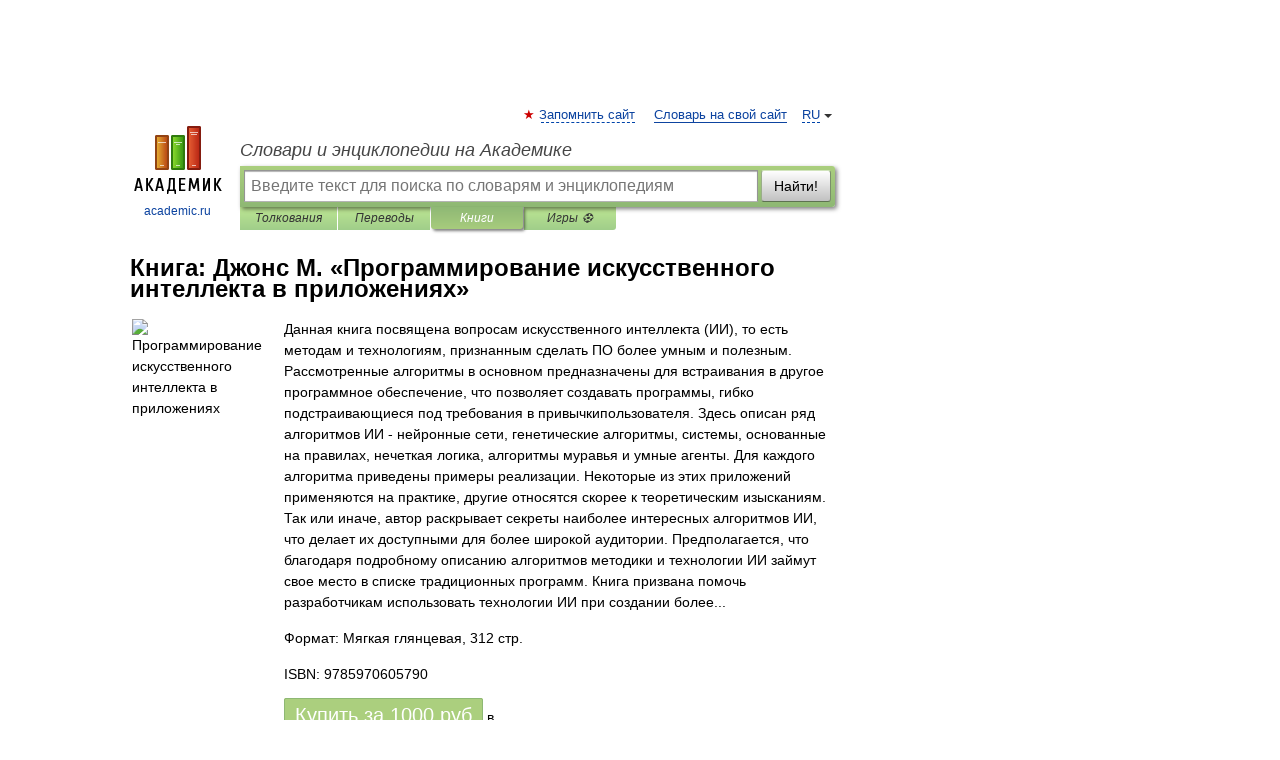

--- FILE ---
content_type: text/html; charset=utf-8
request_url: https://aflt.market.yandex.ru/widgets/service?appVersion=cbb2c5aaf81add84f39c806bad85369565a64a7c
body_size: 490
content:

        <!DOCTYPE html>
        <html>
            <head>
                <title>Виджеты, сервисная страница!</title>

                <script type="text/javascript" src="https://yastatic.net/s3/market-static/affiliate/2393a198fd495f7235c2.js" nonce="lpKdKpJ6wul7ULjXeFVhmw=="></script>

                <script type="text/javascript" nonce="lpKdKpJ6wul7ULjXeFVhmw==">
                    window.init({"browserslistEnv":"legacy","page":{"id":"affiliate-widgets:service"},"request":{"id":"1770096427828\u002Fb8868386b7ff7e318a85ccb0e4490600\u002F1"},"metrikaCounterParams":{"id":45411513,"clickmap":true,"trackLinks":true,"accurateTrackBounce":true}});
                </script>
            </head>
        </html>
    